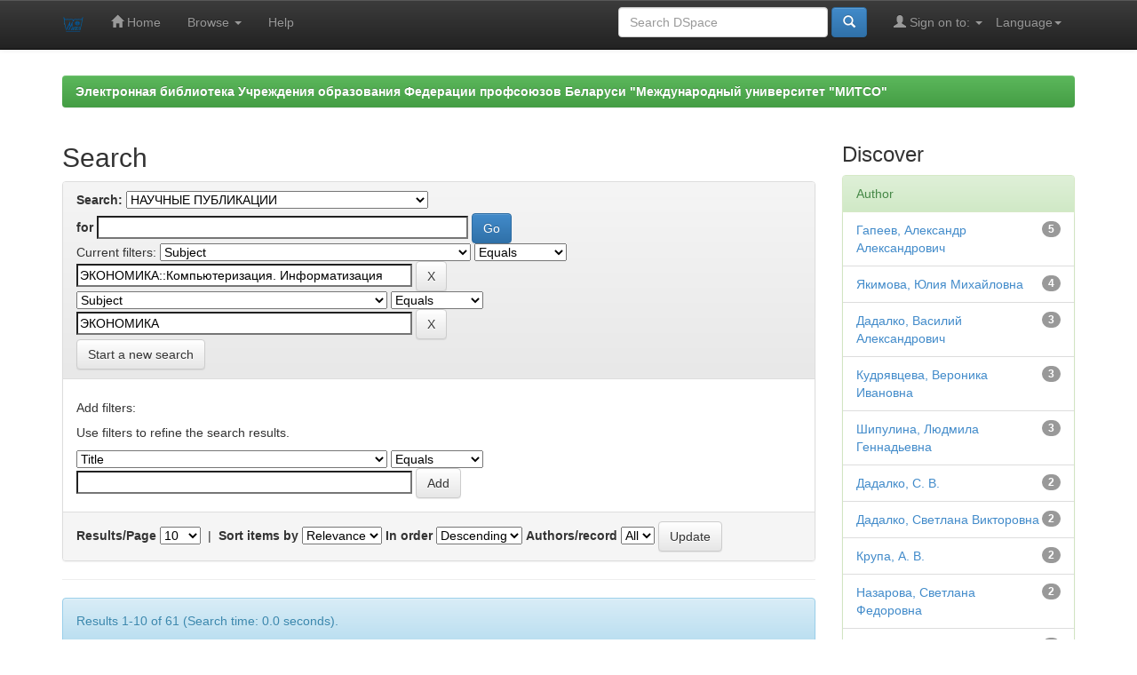

--- FILE ---
content_type: text/html;charset=UTF-8
request_url: http://elib.mitso.by/handle/123456789/11/simple-search?query=&sort_by=score&order=desc&rpp=10&filter_field_1=subject&filter_type_1=equals&filter_value_1=%D0%AD%D0%9A%D0%9E%D0%9D%D0%9E%D0%9C%D0%98%D0%9A%D0%90%3A%3A%D0%9A%D0%BE%D0%BC%D0%BF%D1%8C%D1%8E%D1%82%D0%B5%D1%80%D0%B8%D0%B7%D0%B0%D1%86%D0%B8%D1%8F.+%D0%98%D0%BD%D1%84%D0%BE%D1%80%D0%BC%D0%B0%D1%82%D0%B8%D0%B7%D0%B0%D1%86%D0%B8%D1%8F&etal=0&filtername=subject&filterquery=%D0%AD%D0%9A%D0%9E%D0%9D%D0%9E%D0%9C%D0%98%D0%9A%D0%90&filtertype=equals
body_size: 52761
content:


















<!DOCTYPE html>
<html>
    <head>
        <title>Электронная библиотека Учреждения образования Федерации профсоюзов Беларуси "Международный университет "МИТСО": Search</title>
        <meta http-equiv="Content-Type" content="text/html; charset=UTF-8" />
        <meta name="Generator" content="DSpace 6.3" />
        <meta name="viewport" content="width=device-width, initial-scale=1.0">
        <link rel="shortcut icon" href="/favicon.ico" type="image/x-icon"/>
        <link rel="stylesheet" href="/static/css/jquery-ui-1.10.3.custom/redmond/jquery-ui-1.10.3.custom.css" type="text/css" />
        <link rel="stylesheet" href="/static/css/bootstrap/bootstrap.min.css" type="text/css" />
        <link rel="stylesheet" href="/static/css/bootstrap/bootstrap-theme.min.css" type="text/css" />
        <link rel="stylesheet" href="/static/css/bootstrap/dspace-theme.css" type="text/css" />

        <link rel="search" type="application/opensearchdescription+xml" href="/open-search/description.xml" title="DSpace"/>

        
        <script type='text/javascript' src="/static/js/jquery/jquery-1.10.2.min.js"></script>
        <script type='text/javascript' src='/static/js/jquery/jquery-ui-1.10.3.custom.min.js'></script>
        <script type='text/javascript' src='/static/js/bootstrap/bootstrap.min.js'></script>
        <script type='text/javascript' src='/static/js/holder.js'></script>
        <script type="text/javascript" src="/utils.js"></script>
        <script type="text/javascript" src="/static/js/choice-support.js"> </script>
        


    
    


    
        <script type="text/javascript">
	var jQ = jQuery.noConflict();
	jQ(document).ready(function() {
		jQ( "#spellCheckQuery").click(function(){
			jQ("#query").val(jQ(this).attr('data-spell'));
			jQ("#main-query-submit").click();
		});
		jQ( "#filterquery" )
			.autocomplete({
				source: function( request, response ) {
					jQ.ajax({
						url: "/json/discovery/autocomplete?query=&filter_field_1=subject&filter_type_1=equals&filter_value_1=%D0%AD%D0%9A%D0%9E%D0%9D%D0%9E%D0%9C%D0%98%D0%9A%D0%90%3A%3A%D0%9A%D0%BE%D0%BC%D0%BF%D1%8C%D1%8E%D1%82%D0%B5%D1%80%D0%B8%D0%B7%D0%B0%D1%86%D0%B8%D1%8F.+%D0%98%D0%BD%D1%84%D0%BE%D1%80%D0%BC%D0%B0%D1%82%D0%B8%D0%B7%D0%B0%D1%86%D0%B8%D1%8F&filter_field_2=subject&filter_type_2=equals&filter_value_2=%D0%AD%D0%9A%D0%9E%D0%9D%D0%9E%D0%9C%D0%98%D0%9A%D0%90",
						dataType: "json",
						cache: false,
						data: {
							auto_idx: jQ("#filtername").val(),
							auto_query: request.term,
							auto_sort: 'count',
							auto_type: jQ("#filtertype").val(),
							location: '123456789/11'	
						},
						success: function( data ) {
							response( jQ.map( data.autocomplete, function( item ) {
								var tmp_val = item.authorityKey;
								if (tmp_val == null || tmp_val == '')
								{
									tmp_val = item.displayedValue;
								}
								return {
									label: item.displayedValue + " (" + item.count + ")",
									value: tmp_val
								};
							}))			
						}
					})
				}
			});
	});
	function validateFilters() {
		return document.getElementById("filterquery").value.length > 0;
	}
</script>
    
    

<!-- HTML5 shim and Respond.js IE8 support of HTML5 elements and media queries -->
<!--[if lt IE 9]>
  <script src="/static/js/html5shiv.js"></script>
  <script src="/static/js/respond.min.js"></script>
<![endif]-->
    </head>

    
    
    <body class="undernavigation">
<a class="sr-only" href="#content">Skip navigation</a>
<header class="navbar navbar-inverse navbar-fixed-top">    
    
            <div class="container">
                

























       <div class="navbar-header">
         <button type="button" class="navbar-toggle" data-toggle="collapse" data-target=".navbar-collapse">
           <span class="icon-bar"></span>
           <span class="icon-bar"></span>
           <span class="icon-bar"></span>
         </button>
         <a class="navbar-brand" href="/"><img height="25" src="/image/dspace-logo-only.png" alt="DSpace logo" /></a>
       </div>
       <nav class="collapse navbar-collapse bs-navbar-collapse" role="navigation">
         <ul class="nav navbar-nav">
           <li class=""><a href="/"><span class="glyphicon glyphicon-home"></span> Home</a></li>
                
           <li class="dropdown">
             <a href="#" class="dropdown-toggle" data-toggle="dropdown">Browse <b class="caret"></b></a>
             <ul class="dropdown-menu">
               <li><a href="/community-list">Communities<br/>&amp;&nbsp;Collections</a></li>
				<li class="divider"></li>
        <li class="dropdown-header">Browse Items by:</li>
				
				
				
				      			<li><a href="/browse?type=dateissued">Issue Date</a></li>
					
				      			<li><a href="/browse?type=author">Author</a></li>
					
				      			<li><a href="/browse?type=title">Title</a></li>
					
				      			<li><a href="/browse?type=subject">Subject</a></li>
					
				    
				

            </ul>
          </li>
          <li class=""><script type="text/javascript">
<!-- Javascript starts here
document.write('<a href="#" onClick="var popupwin = window.open(\'/help/index.html\',\'dspacepopup\',\'height=600,width=550,resizable,scrollbars\');popupwin.focus();return false;">Help<\/a>');
// -->
</script><noscript><a href="/help/index.html" target="dspacepopup">Help</a></noscript></li>
       </ul>

 
    <div class="nav navbar-nav navbar-right">
	 <ul class="nav navbar-nav navbar-right">
      <li class="dropdown">
       <a href="#" class="dropdown-toggle" data-toggle="dropdown">Language<b class="caret"></b></a>
        <ul class="dropdown-menu">
 
      <li>
        <a onclick="javascript:document.repost.locale.value='ru';
                  document.repost.submit();" href="http://elib.mitso.by/handle/123456789/11/simple-search?locale=ru">
         русский
       </a>
      </li>
 
      <li>
        <a onclick="javascript:document.repost.locale.value='en';
                  document.repost.submit();" href="http://elib.mitso.by/handle/123456789/11/simple-search?locale=en">
         English
       </a>
      </li>
 
     </ul>
    </li>
    </ul>
  </div>
 
 
       <div class="nav navbar-nav navbar-right">
		<ul class="nav navbar-nav navbar-right">
         <li class="dropdown">
         
             <a href="#" class="dropdown-toggle" data-toggle="dropdown"><span class="glyphicon glyphicon-user"></span> Sign on to: <b class="caret"></b></a>
	             
             <ul class="dropdown-menu">
               <li><a href="/mydspace">My DSpace</a></li>
               <li><a href="/subscribe">Receive email<br/>updates</a></li>
               <li><a href="/profile">Edit Profile</a></li>

		
             </ul>
           </li>
          </ul>
          
	
	<form method="get" action="/simple-search" class="navbar-form navbar-right">
	    <div class="form-group">
          <input type="text" class="form-control" placeholder="Search&nbsp;DSpace" name="query" id="tequery" size="25"/>
        </div>
        <button type="submit" class="btn btn-primary"><span class="glyphicon glyphicon-search"></span></button>

	</form></div>
    </nav>

            </div>

</header>

<main id="content" role="main">
<div class="container banner">
    <div class="row">
        <div class="col-md-9 brand">
            <h1>DSpace <small>JSPUI</small></h1>
            <h4>DSpace preserves and enables easy and open access to all types of digital content including text, images, moving images, mpegs and data sets</h4> <a href="http://www.dspace.org" class="btn btn-primary">Learn More</a> 
        </div>
        <div class="col-md-3"><img class="pull-right" src="/image/logo.gif" alt="DSpace logo" />
        </div>
    </div>
</div>
<br/>
                

<div class="container">
    



  

<ol class="breadcrumb btn-success">

  <li><a href="/">Электронная библиотека Учреждения образования Федерации профсоюзов Беларуси "Международный университет "МИТСО"</a></li>

</ol>

</div>                



        
<div class="container">

    <div class="row">
    <div class="col-md-9">
	







































    

<h2>Search</h2>

<div class="discovery-search-form panel panel-default">
    
	<div class="discovery-query panel-heading">
    <form action="simple-search" method="get">
        <label for="tlocation">
         	Search:
        </label>
        <select name="location" id="tlocation">

            <option value="/">All of DSpace</option>

            <option value="123456789/11" selected="selected">
                НАУЧНЫЕ ПУБЛИКАЦИИ
            </option>

            <option value="123456789/14" >
                Материалы конференций, семинаров, форумов
            </option>

            <option value="123456789/15" >
                Сборники научных трудов
            </option>

            <option value="123456789/16" >
                Статьи
            </option>

            <option value="123456789/17" >
                Монографии
            </option>

        </select><br/>
        <label for="query">for</label>
        <input type="text" size="50" id="query" name="query" value=""/>
        <input type="submit" id="main-query-submit" class="btn btn-primary" value="Go" />
                  
        <input type="hidden" value="10" name="rpp" />
        <input type="hidden" value="score" name="sort_by" />
        <input type="hidden" value="desc" name="order" />
                                
		<div class="discovery-search-appliedFilters">
		<span>Current filters:</span>
		
			    <select id="filter_field_1" name="filter_field_1">
				<option value="title">Title</option><option value="author">Author</option><option value="subject" selected="selected">Subject</option><option value="dateIssued">Date Issued</option><option value="has_content_in_original_bundle">Has File(s)</option><option value="original_bundle_filenames">???jsp.search.filter.original_bundle_filenames???</option><option value="original_bundle_descriptions">???jsp.search.filter.original_bundle_descriptions???</option>
				</select>
				<select id="filter_type_1" name="filter_type_1">
				<option value="equals" selected="selected">Equals</option><option value="contains">Contains</option><option value="authority">ID</option><option value="notequals">Not Equals</option><option value="notcontains">Not Contains</option><option value="notauthority">Not ID</option>
				</select>
				<input type="text" id="filter_value_1" name="filter_value_1" value="ЭКОНОМИКА::Компьютеризация.&#x20;Информатизация" size="45"/>
				<input class="btn btn-default" type="submit" id="submit_filter_remove_1" name="submit_filter_remove_1" value="X" />
				<br/>
				
			    <select id="filter_field_2" name="filter_field_2">
				<option value="title">Title</option><option value="author">Author</option><option value="subject" selected="selected">Subject</option><option value="dateIssued">Date Issued</option><option value="has_content_in_original_bundle">Has File(s)</option><option value="original_bundle_filenames">???jsp.search.filter.original_bundle_filenames???</option><option value="original_bundle_descriptions">???jsp.search.filter.original_bundle_descriptions???</option>
				</select>
				<select id="filter_type_2" name="filter_type_2">
				<option value="equals" selected="selected">Equals</option><option value="contains">Contains</option><option value="authority">ID</option><option value="notequals">Not Equals</option><option value="notcontains">Not Contains</option><option value="notauthority">Not ID</option>
				</select>
				<input type="text" id="filter_value_2" name="filter_value_2" value="ЭКОНОМИКА" size="45"/>
				<input class="btn btn-default" type="submit" id="submit_filter_remove_2" name="submit_filter_remove_2" value="X" />
				<br/>
				
		</div>

<a class="btn btn-default" href="/simple-search">Start a new search</a>	
		</form>
		</div>

		<div class="discovery-search-filters panel-body">
		<h5>Add filters:</h5>
		<p class="discovery-search-filters-hint">Use filters to refine the search results.</p>
		<form action="simple-search" method="get">
		<input type="hidden" value="123456789&#x2F;11" name="location" />
		<input type="hidden" value="" name="query" />
		
				    <input type="hidden" id="filter_field_1" name="filter_field_1" value="subject" />
					<input type="hidden" id="filter_type_1" name="filter_type_1" value="equals" />
					<input type="hidden" id="filter_value_1" name="filter_value_1" value="ЭКОНОМИКА::Компьютеризация.&#x20;Информатизация" />
					
				    <input type="hidden" id="filter_field_2" name="filter_field_2" value="subject" />
					<input type="hidden" id="filter_type_2" name="filter_type_2" value="equals" />
					<input type="hidden" id="filter_value_2" name="filter_value_2" value="ЭКОНОМИКА" />
					
		<select id="filtername" name="filtername">
		<option value="title">Title</option><option value="author">Author</option><option value="subject">Subject</option><option value="dateIssued">Date Issued</option><option value="has_content_in_original_bundle">Has File(s)</option><option value="original_bundle_filenames">???jsp.search.filter.original_bundle_filenames???</option><option value="original_bundle_descriptions">???jsp.search.filter.original_bundle_descriptions???</option>
		</select>
		<select id="filtertype" name="filtertype">
		<option value="equals">Equals</option><option value="contains">Contains</option><option value="authority">ID</option><option value="notequals">Not Equals</option><option value="notcontains">Not Contains</option><option value="notauthority">Not ID</option>
		</select>
		<input type="text" id="filterquery" name="filterquery" size="45" required="required" />
		<input type="hidden" value="10" name="rpp" />
		<input type="hidden" value="score" name="sort_by" />
		<input type="hidden" value="desc" name="order" />
		<input class="btn btn-default" type="submit" value="Add" onclick="return validateFilters()" />
		</form>
		</div>        

        
   <div class="discovery-pagination-controls panel-footer">
   <form action="simple-search" method="get">
   <input type="hidden" value="123456789&#x2F;11" name="location" />
   <input type="hidden" value="" name="query" />
	
				    <input type="hidden" id="filter_field_1" name="filter_field_1" value="subject" />
					<input type="hidden" id="filter_type_1" name="filter_type_1" value="equals" />
					<input type="hidden" id="filter_value_1" name="filter_value_1" value="ЭКОНОМИКА::Компьютеризация.&#x20;Информатизация" />
					
				    <input type="hidden" id="filter_field_2" name="filter_field_2" value="subject" />
					<input type="hidden" id="filter_type_2" name="filter_type_2" value="equals" />
					<input type="hidden" id="filter_value_2" name="filter_value_2" value="ЭКОНОМИКА" />
						
           <label for="rpp">Results/Page</label>
           <select name="rpp" id="rpp">

                   <option value="5" >5</option>

                   <option value="10" selected="selected">10</option>

                   <option value="15" >15</option>

                   <option value="20" >20</option>

                   <option value="25" >25</option>

                   <option value="30" >30</option>

                   <option value="35" >35</option>

                   <option value="40" >40</option>

                   <option value="45" >45</option>

                   <option value="50" >50</option>

                   <option value="55" >55</option>

                   <option value="60" >60</option>

                   <option value="65" >65</option>

                   <option value="70" >70</option>

                   <option value="75" >75</option>

                   <option value="80" >80</option>

                   <option value="85" >85</option>

                   <option value="90" >90</option>

                   <option value="95" >95</option>

                   <option value="100" >100</option>

           </select>
           &nbsp;|&nbsp;

               <label for="sort_by">Sort items by</label>
               <select name="sort_by" id="sort_by">
                   <option value="score">Relevance</option>
 <option value="dc.title_sort" >Title</option> <option value="dc.date.issued_dt" >Issue Date</option>
               </select>

           <label for="order">In order</label>
           <select name="order" id="order">
               <option value="ASC" >Ascending</option>
               <option value="DESC" selected="selected">Descending</option>
           </select>
           <label for="etal">Authors/record</label>
           <select name="etal" id="etal">

               <option value="0" selected="selected">All</option>
<option value="1" >1</option>
                       <option value="5" >5</option>

                       <option value="10" >10</option>

                       <option value="15" >15</option>

                       <option value="20" >20</option>

                       <option value="25" >25</option>

                       <option value="30" >30</option>

                       <option value="35" >35</option>

                       <option value="40" >40</option>

                       <option value="45" >45</option>

                       <option value="50" >50</option>

           </select>
           <input class="btn btn-default" type="submit" name="submit_search" value="Update" />


</form>
   </div>
</div>   

<hr/>
<div class="discovery-result-pagination row container">

    
	<div class="alert alert-info">Results 1-10 of 61 (Search time: 0.0 seconds).</div>
    <ul class="pagination pull-right">
	<li class="disabled"><span>previous</span></li>
	
	<li class="active"><span>1</span></li>

	
	
	<li><a href="/handle/123456789/11/simple-search?query=&amp;filter_field_1=subject&amp;filter_type_1=equals&amp;filter_value_1=%D0%AD%D0%9A%D0%9E%D0%9D%D0%9E%D0%9C%D0%98%D0%9A%D0%90%3A%3A%D0%9A%D0%BE%D0%BC%D0%BF%D1%8C%D1%8E%D1%82%D0%B5%D1%80%D0%B8%D0%B7%D0%B0%D1%86%D0%B8%D1%8F.+%D0%98%D0%BD%D1%84%D0%BE%D1%80%D0%BC%D0%B0%D1%82%D0%B8%D0%B7%D0%B0%D1%86%D0%B8%D1%8F&amp;filter_field_2=subject&amp;filter_type_2=equals&amp;filter_value_2=%D0%AD%D0%9A%D0%9E%D0%9D%D0%9E%D0%9C%D0%98%D0%9A%D0%90&amp;sort_by=score&amp;order=desc&amp;rpp=10&amp;etal=0&amp;start=10">2</a></li>

	
	
	<li><a href="/handle/123456789/11/simple-search?query=&amp;filter_field_1=subject&amp;filter_type_1=equals&amp;filter_value_1=%D0%AD%D0%9A%D0%9E%D0%9D%D0%9E%D0%9C%D0%98%D0%9A%D0%90%3A%3A%D0%9A%D0%BE%D0%BC%D0%BF%D1%8C%D1%8E%D1%82%D0%B5%D1%80%D0%B8%D0%B7%D0%B0%D1%86%D0%B8%D1%8F.+%D0%98%D0%BD%D1%84%D0%BE%D1%80%D0%BC%D0%B0%D1%82%D0%B8%D0%B7%D0%B0%D1%86%D0%B8%D1%8F&amp;filter_field_2=subject&amp;filter_type_2=equals&amp;filter_value_2=%D0%AD%D0%9A%D0%9E%D0%9D%D0%9E%D0%9C%D0%98%D0%9A%D0%90&amp;sort_by=score&amp;order=desc&amp;rpp=10&amp;etal=0&amp;start=20">3</a></li>

	
	
	<li><a href="/handle/123456789/11/simple-search?query=&amp;filter_field_1=subject&amp;filter_type_1=equals&amp;filter_value_1=%D0%AD%D0%9A%D0%9E%D0%9D%D0%9E%D0%9C%D0%98%D0%9A%D0%90%3A%3A%D0%9A%D0%BE%D0%BC%D0%BF%D1%8C%D1%8E%D1%82%D0%B5%D1%80%D0%B8%D0%B7%D0%B0%D1%86%D0%B8%D1%8F.+%D0%98%D0%BD%D1%84%D0%BE%D1%80%D0%BC%D0%B0%D1%82%D0%B8%D0%B7%D0%B0%D1%86%D0%B8%D1%8F&amp;filter_field_2=subject&amp;filter_type_2=equals&amp;filter_value_2=%D0%AD%D0%9A%D0%9E%D0%9D%D0%9E%D0%9C%D0%98%D0%9A%D0%90&amp;sort_by=score&amp;order=desc&amp;rpp=10&amp;etal=0&amp;start=30">4</a></li>

	<li class="disabled"><span>...</span></li><li><a href="/handle/123456789/11/simple-search?query=&amp;filter_field_1=subject&amp;filter_type_1=equals&amp;filter_value_1=%D0%AD%D0%9A%D0%9E%D0%9D%D0%9E%D0%9C%D0%98%D0%9A%D0%90%3A%3A%D0%9A%D0%BE%D0%BC%D0%BF%D1%8C%D1%8E%D1%82%D0%B5%D1%80%D0%B8%D0%B7%D0%B0%D1%86%D0%B8%D1%8F.+%D0%98%D0%BD%D1%84%D0%BE%D1%80%D0%BC%D0%B0%D1%82%D0%B8%D0%B7%D0%B0%D1%86%D0%B8%D1%8F&amp;filter_field_2=subject&amp;filter_type_2=equals&amp;filter_value_2=%D0%AD%D0%9A%D0%9E%D0%9D%D0%9E%D0%9C%D0%98%D0%9A%D0%90&amp;sort_by=score&amp;order=desc&amp;rpp=10&amp;etal=0&amp;start=60">7</a></li><li><a href="/handle/123456789/11/simple-search?query=&amp;filter_field_1=subject&amp;filter_type_1=equals&amp;filter_value_1=%D0%AD%D0%9A%D0%9E%D0%9D%D0%9E%D0%9C%D0%98%D0%9A%D0%90%3A%3A%D0%9A%D0%BE%D0%BC%D0%BF%D1%8C%D1%8E%D1%82%D0%B5%D1%80%D0%B8%D0%B7%D0%B0%D1%86%D0%B8%D1%8F.+%D0%98%D0%BD%D1%84%D0%BE%D1%80%D0%BC%D0%B0%D1%82%D0%B8%D0%B7%D0%B0%D1%86%D0%B8%D1%8F&amp;filter_field_2=subject&amp;filter_type_2=equals&amp;filter_value_2=%D0%AD%D0%9A%D0%9E%D0%9D%D0%9E%D0%9C%D0%98%D0%9A%D0%90&amp;sort_by=score&amp;order=desc&amp;rpp=10&amp;etal=0&amp;start=10">next</a></li>
	</ul>
<!-- give a content to the div -->
</div>
<div class="discovery-result-results">





    <div class="panel panel-info">
    <div class="panel-heading">Item hits:</div>
    <table align="center" class="table" summary="This table browses all dspace content">
<colgroup><col width="130" /><col width="60%" /><col width="40%" /></colgroup>
<tr>
<th id="t1" class="oddRowEvenCol">Issue Date</th><th id="t2" class="oddRowOddCol">Title</th><th id="t3" class="oddRowEvenCol">Author(s)</th></tr><tr><td headers="t1" ><em>2019</em></td><td headers="t2" ><a href="/handle/edoc/650">Правовая&#x20;культура&#x20;и&#x20;компьютерная&#x20;грамотность&#x20;как&#x20;условие&#x20;внедрения&#x20;цифровой&#x20;экономики</a></td><td headers="t3" ><em><a href="/browse?type=author&amp;value=%D0%9E%D0%B1%D0%B5%D1%80%D0%B3%D0%B0%D0%BD%2C+%D0%9C%D0%B0%D1%80%D0%B3%D0%B0%D1%80%D0%B8%D1%82%D0%B0+%D0%A1%D0%B5%D1%80%D0%B3%D0%B5%D0%B5%D0%B2%D0%BD%D0%B0">Оберган,&#x20;Маргарита&#x20;Сергеевна</a>; <a href="/browse?type=author&amp;value=%D0%9C%D0%B0%D1%80%D1%82%D1%8B%D0%BD%D1%8E%D0%BA%2C+%D0%90%D0%BB%D0%B5%D0%BA%D1%81%D0%B0%D0%BD%D0%B4%D1%80+%D0%98%D0%B2%D0%B0%D0%BD%D0%BE%D0%B2%D0%B8%D1%87">Мартынюк,&#x20;Александр&#x20;Иванович</a></em></td></tr>
<tr><td headers="t1" ><em>2019</em></td><td headers="t2" ><a href="/handle/edoc/706">Использование&#x20;компьютерной&#x20;графики&#x20;в&#x20;различных&#x20;областях&#x20;экономики</a></td><td headers="t3" ><em><a href="/browse?type=author&amp;value=%D0%9D%D0%BE%D0%B2%D0%B8%D0%BA%2C+%D0%90.+%D0%9E.">Новик,&#x20;А.&#x20;О.</a>; <a href="/browse?type=author&amp;value=%D0%97%D0%B5%D0%BD%D1%8E%D0%BA%2C+%D0%9B%D1%8E%D0%B4%D0%BC%D0%B8%D0%BB%D0%B0+%D0%90%D0%BB%D0%B5%D0%BA%D1%81%D0%B0%D0%BD%D0%B4%D1%80%D0%BE%D0%B2%D0%BD%D0%B0">Зенюк,&#x20;Людмила&#x20;Александровна</a></em></td></tr>
<tr><td headers="t1" ><em>2019</em></td><td headers="t2" ><a href="/handle/edoc/713">Цифровая&#x20;экономика</a></td><td headers="t3" ><em><a href="/browse?type=author&amp;value=%D0%AF%D0%BA%D1%83%D1%88%D0%B5%D0%B2%D0%B0%2C+%D0%AE.+%D0%A0.">Якушева,&#x20;Ю.&#x20;Р.</a>; <a href="/browse?type=author&amp;value=%D0%9D%D0%B0%D0%B7%D0%B0%D1%80%D0%BE%D0%B2%D0%B0%2C+%D0%A1%D0%B2%D0%B5%D1%82%D0%BB%D0%B0%D0%BD%D0%B0+%D0%A4%D0%B5%D0%B4%D0%BE%D1%80%D0%BE%D0%B2%D0%BD%D0%B0">Назарова,&#x20;Светлана&#x20;Федоровна</a></em></td></tr>
<tr><td headers="t1" ><em>2019</em></td><td headers="t2" ><a href="/handle/edoc/711">Инновации&#x20;в&#x20;IТ-сфере</a></td><td headers="t3" ><em><a href="/browse?type=author&amp;value=%D0%A2%D0%B0%D1%80%D0%B0%D1%81%D0%B5%D0%B2%D0%B8%D1%87%2C+%D0%94.+%D0%98.">Тарасевич,&#x20;Д.&#x20;И.</a>; <a href="/browse?type=author&amp;value=%D0%9D%D0%B0%D0%B7%D0%B0%D1%80%D0%BE%D0%B2%D0%B0%2C+%D0%A1%D0%B2%D0%B5%D1%82%D0%BB%D0%B0%D0%BD%D0%B0+%D0%A4%D0%B5%D0%B4%D0%BE%D1%80%D0%BE%D0%B2%D0%BD%D0%B0">Назарова,&#x20;Светлана&#x20;Федоровна</a></em></td></tr>
<tr><td headers="t1" ><em>2019</em></td><td headers="t2" ><a href="/handle/edoc/705">Новые&#x20;этапы&#x20;в&#x20;цифровой&#x20;трансформации&#x20;белорусской&#x20;экономики</a></td><td headers="t3" ><em><a href="/browse?type=author&amp;value=%D0%9A%D1%80%D1%83%D0%BF%D0%B0%2C+%D0%90.+%D0%90.">Крупа,&#x20;А.&#x20;А.</a>; <a href="/browse?type=author&amp;value=%D0%AF%D0%BA%D0%B8%D0%BC%D0%BE%D0%B2%D0%B0%2C+%D0%AE%D0%BB%D0%B8%D1%8F+%D0%9C%D0%B8%D1%85%D0%B0%D0%B9%D0%BB%D0%BE%D0%B2%D0%BD%D0%B0">Якимова,&#x20;Юлия&#x20;Михайловна</a></em></td></tr>
<tr><td headers="t1" ><em>2019</em></td><td headers="t2" ><a href="/handle/edoc/722">Условия&#x20;для&#x20;развития&#x20;в&#x20;Республике&#x20;Беларусь&#x20;цифровой&#x20;экономики</a></td><td headers="t3" ><em><a href="/browse?type=author&amp;value=%D0%A8%D0%B0%D0%BC%D1%88%D1%83%D1%80%D0%B0%2C+%D0%9C.+%D0%9A.">Шамшура,&#x20;М.&#x20;К.</a>; <a href="/browse?type=author&amp;value=%D0%9F%D0%BE%D0%B1%D1%8F%D1%80%D0%B6%D0%B8%D0%BD%D0%B0%2C+%D0%A2%D0%B0%D1%82%D1%8C%D1%8F%D0%BD%D0%B0+%D0%9F%D0%B0%D0%B2%D0%BB%D0%BE%D0%B2%D0%BD%D0%B0">Побяржина,&#x20;Татьяна&#x20;Павловна</a></em></td></tr>
<tr><td headers="t1" ><em>2019</em></td><td headers="t2" ><a href="/handle/edoc/764">Развитие&#x20;электронной&#x20;торговли&#x20;в&#x20;Республике&#x20;Беларусь</a></td><td headers="t3" ><em><a href="/browse?type=author&amp;value=%D0%9C%D1%8B%D1%88%D0%BB%D0%B5%D0%BD%D0%B8%D0%BA%2C+%D0%90.+%D0%94.">Мышленик,&#x20;А.&#x20;Д.</a>; <a href="/browse?type=author&amp;value=%D0%A8%D0%B8%D0%BF%D1%83%D0%BB%D0%B8%D0%BD%D0%B0%2C+%D0%9B%D1%8E%D0%B4%D0%BC%D0%B8%D0%BB%D0%B0+%D0%93%D0%B5%D0%BD%D0%BD%D0%B0%D0%B4%D1%8C%D0%B5%D0%B2%D0%BD%D0%B0">Шипулина,&#x20;Людмила&#x20;Геннадьевна</a></em></td></tr>
<tr><td headers="t1" ><em>2019</em></td><td headers="t2" ><a href="/handle/edoc/765">Преимущества&#x20;и&#x20;недостатки&#x20;блокчейна</a></td><td headers="t3" ><em><a href="/browse?type=author&amp;value=%D0%9F%D0%BB%D0%B5%D1%88%D0%B0%D0%BD%D1%8C%2C+%D0%92.+%D0%90.">Плешань,&#x20;В.&#x20;А.</a>; <a href="/browse?type=author&amp;value=%D0%A1%D1%83%D0%BA%D0%B0%D1%87%2C+%D0%A0.+%D0%92.">Сукач,&#x20;Р.&#x20;В.</a>; <a href="/browse?type=author&amp;value=%D0%A8%D0%B8%D0%BF%D1%83%D0%BB%D0%B8%D0%BD%D0%B0%2C+%D0%9B%D1%8E%D0%B4%D0%BC%D0%B8%D0%BB%D0%B0+%D0%93%D0%B5%D0%BD%D0%BD%D0%B0%D0%B4%D1%8C%D0%B5%D0%B2%D0%BD%D0%B0">Шипулина,&#x20;Людмила&#x20;Геннадьевна</a></em></td></tr>
<tr><td headers="t1" ><em>2019</em></td><td headers="t2" ><a href="/handle/edoc/759">Основные&#x20;направления&#x20;развития&#x20;логистики&#x20;электронной&#x20;торговли&#x20;в&#x20;Республике&#x20;Беларусь</a></td><td headers="t3" ><em><a href="/browse?type=author&amp;value=%D0%9C%D0%B0%D0%B7%D1%83%D1%80%D0%B5%D0%B2%D0%B8%D1%87%2C+%D0%92.+%D0%92.">Мазуревич,&#x20;В.&#x20;В.</a>; <a href="/browse?type=author&amp;value=%D0%97%D0%B0%D0%BC%D0%BE%D1%81%D1%82%D0%BE%D1%86%D0%BA%D0%B8%D0%B9%2C+%D0%95.+%D0%93.">Замостоцкий,&#x20;Е.&#x20;Г.</a></em></td></tr>
<tr><td headers="t1" ><em>2018</em></td><td headers="t2" ><a href="/handle/edoc/840">Информационно-коммуникационные&#x20;технологии&#x20;в&#x20;управлении&#x20;предприятием</a></td><td headers="t3" ><em><a href="/browse?type=author&amp;value=%D0%92%D0%BE%D0%B9%D1%82%D0%B8%D0%BA%2C+%D0%95.+%D0%92.">Войтик,&#x20;Е.&#x20;В.</a>; <a href="/browse?type=author&amp;value=%D0%91%D0%B5%D0%B7%D0%B1%D0%BE%D1%80%D0%BE%D0%B4%D0%BE%D0%B2%2C+%D0%9D.+%D0%A1.">Безбородов,&#x20;Н.&#x20;С.</a></em></td></tr>
</table>

    </div>

</div>
















            

	</div>
	<div class="col-md-3">
                    


<h3 class="facets">Discover</h3>
<div id="facets" class="facetsBox">

<div id="facet_author" class="panel panel-success">
	    <div class="panel-heading">Author</div>
	    <ul class="list-group"><li class="list-group-item"><span class="badge">5</span> <a href="/handle/123456789/11/simple-search?query=&amp;sort_by=score&amp;order=desc&amp;rpp=10&amp;filter_field_1=subject&amp;filter_type_1=equals&amp;filter_value_1=%D0%AD%D0%9A%D0%9E%D0%9D%D0%9E%D0%9C%D0%98%D0%9A%D0%90%3A%3A%D0%9A%D0%BE%D0%BC%D0%BF%D1%8C%D1%8E%D1%82%D0%B5%D1%80%D0%B8%D0%B7%D0%B0%D1%86%D0%B8%D1%8F.+%D0%98%D0%BD%D1%84%D0%BE%D1%80%D0%BC%D0%B0%D1%82%D0%B8%D0%B7%D0%B0%D1%86%D0%B8%D1%8F&amp;filter_field_2=subject&amp;filter_type_2=equals&amp;filter_value_2=%D0%AD%D0%9A%D0%9E%D0%9D%D0%9E%D0%9C%D0%98%D0%9A%D0%90&amp;etal=0&amp;filtername=author&amp;filterquery=%D0%93%D0%B0%D0%BF%D0%B5%D0%B5%D0%B2%2C+%D0%90%D0%BB%D0%B5%D0%BA%D1%81%D0%B0%D0%BD%D0%B4%D1%80+%D0%90%D0%BB%D0%B5%D0%BA%D1%81%D0%B0%D0%BD%D0%B4%D1%80%D0%BE%D0%B2%D0%B8%D1%87&amp;filtertype=equals"
                title="Filter by Гапеев, Александр Александрович">
                Гапеев, Александр Александрович</a></li><li class="list-group-item"><span class="badge">4</span> <a href="/handle/123456789/11/simple-search?query=&amp;sort_by=score&amp;order=desc&amp;rpp=10&amp;filter_field_1=subject&amp;filter_type_1=equals&amp;filter_value_1=%D0%AD%D0%9A%D0%9E%D0%9D%D0%9E%D0%9C%D0%98%D0%9A%D0%90%3A%3A%D0%9A%D0%BE%D0%BC%D0%BF%D1%8C%D1%8E%D1%82%D0%B5%D1%80%D0%B8%D0%B7%D0%B0%D1%86%D0%B8%D1%8F.+%D0%98%D0%BD%D1%84%D0%BE%D1%80%D0%BC%D0%B0%D1%82%D0%B8%D0%B7%D0%B0%D1%86%D0%B8%D1%8F&amp;filter_field_2=subject&amp;filter_type_2=equals&amp;filter_value_2=%D0%AD%D0%9A%D0%9E%D0%9D%D0%9E%D0%9C%D0%98%D0%9A%D0%90&amp;etal=0&amp;filtername=author&amp;filterquery=%D0%AF%D0%BA%D0%B8%D0%BC%D0%BE%D0%B2%D0%B0%2C+%D0%AE%D0%BB%D0%B8%D1%8F+%D0%9C%D0%B8%D1%85%D0%B0%D0%B9%D0%BB%D0%BE%D0%B2%D0%BD%D0%B0&amp;filtertype=equals"
                title="Filter by Якимова, Юлия Михайловна">
                Якимова, Юлия Михайловна</a></li><li class="list-group-item"><span class="badge">3</span> <a href="/handle/123456789/11/simple-search?query=&amp;sort_by=score&amp;order=desc&amp;rpp=10&amp;filter_field_1=subject&amp;filter_type_1=equals&amp;filter_value_1=%D0%AD%D0%9A%D0%9E%D0%9D%D0%9E%D0%9C%D0%98%D0%9A%D0%90%3A%3A%D0%9A%D0%BE%D0%BC%D0%BF%D1%8C%D1%8E%D1%82%D0%B5%D1%80%D0%B8%D0%B7%D0%B0%D1%86%D0%B8%D1%8F.+%D0%98%D0%BD%D1%84%D0%BE%D1%80%D0%BC%D0%B0%D1%82%D0%B8%D0%B7%D0%B0%D1%86%D0%B8%D1%8F&amp;filter_field_2=subject&amp;filter_type_2=equals&amp;filter_value_2=%D0%AD%D0%9A%D0%9E%D0%9D%D0%9E%D0%9C%D0%98%D0%9A%D0%90&amp;etal=0&amp;filtername=author&amp;filterquery=%D0%94%D0%B0%D0%B4%D0%B0%D0%BB%D0%BA%D0%BE%2C+%D0%92%D0%B0%D1%81%D0%B8%D0%BB%D0%B8%D0%B9+%D0%90%D0%BB%D0%B5%D0%BA%D1%81%D0%B0%D0%BD%D0%B4%D1%80%D0%BE%D0%B2%D0%B8%D1%87&amp;filtertype=equals"
                title="Filter by Дадалко, Василий Александрович">
                Дадалко, Василий Александрович</a></li><li class="list-group-item"><span class="badge">3</span> <a href="/handle/123456789/11/simple-search?query=&amp;sort_by=score&amp;order=desc&amp;rpp=10&amp;filter_field_1=subject&amp;filter_type_1=equals&amp;filter_value_1=%D0%AD%D0%9A%D0%9E%D0%9D%D0%9E%D0%9C%D0%98%D0%9A%D0%90%3A%3A%D0%9A%D0%BE%D0%BC%D0%BF%D1%8C%D1%8E%D1%82%D0%B5%D1%80%D0%B8%D0%B7%D0%B0%D1%86%D0%B8%D1%8F.+%D0%98%D0%BD%D1%84%D0%BE%D1%80%D0%BC%D0%B0%D1%82%D0%B8%D0%B7%D0%B0%D1%86%D0%B8%D1%8F&amp;filter_field_2=subject&amp;filter_type_2=equals&amp;filter_value_2=%D0%AD%D0%9A%D0%9E%D0%9D%D0%9E%D0%9C%D0%98%D0%9A%D0%90&amp;etal=0&amp;filtername=author&amp;filterquery=%D0%9A%D1%83%D0%B4%D1%80%D1%8F%D0%B2%D1%86%D0%B5%D0%B2%D0%B0%2C+%D0%92%D0%B5%D1%80%D0%BE%D0%BD%D0%B8%D0%BA%D0%B0+%D0%98%D0%B2%D0%B0%D0%BD%D0%BE%D0%B2%D0%BD%D0%B0&amp;filtertype=equals"
                title="Filter by Кудрявцева, Вероника Ивановна">
                Кудрявцева, Вероника Ивановна</a></li><li class="list-group-item"><span class="badge">3</span> <a href="/handle/123456789/11/simple-search?query=&amp;sort_by=score&amp;order=desc&amp;rpp=10&amp;filter_field_1=subject&amp;filter_type_1=equals&amp;filter_value_1=%D0%AD%D0%9A%D0%9E%D0%9D%D0%9E%D0%9C%D0%98%D0%9A%D0%90%3A%3A%D0%9A%D0%BE%D0%BC%D0%BF%D1%8C%D1%8E%D1%82%D0%B5%D1%80%D0%B8%D0%B7%D0%B0%D1%86%D0%B8%D1%8F.+%D0%98%D0%BD%D1%84%D0%BE%D1%80%D0%BC%D0%B0%D1%82%D0%B8%D0%B7%D0%B0%D1%86%D0%B8%D1%8F&amp;filter_field_2=subject&amp;filter_type_2=equals&amp;filter_value_2=%D0%AD%D0%9A%D0%9E%D0%9D%D0%9E%D0%9C%D0%98%D0%9A%D0%90&amp;etal=0&amp;filtername=author&amp;filterquery=%D0%A8%D0%B8%D0%BF%D1%83%D0%BB%D0%B8%D0%BD%D0%B0%2C+%D0%9B%D1%8E%D0%B4%D0%BC%D0%B8%D0%BB%D0%B0+%D0%93%D0%B5%D0%BD%D0%BD%D0%B0%D0%B4%D1%8C%D0%B5%D0%B2%D0%BD%D0%B0&amp;filtertype=equals"
                title="Filter by Шипулина, Людмила Геннадьевна">
                Шипулина, Людмила Геннадьевна</a></li><li class="list-group-item"><span class="badge">2</span> <a href="/handle/123456789/11/simple-search?query=&amp;sort_by=score&amp;order=desc&amp;rpp=10&amp;filter_field_1=subject&amp;filter_type_1=equals&amp;filter_value_1=%D0%AD%D0%9A%D0%9E%D0%9D%D0%9E%D0%9C%D0%98%D0%9A%D0%90%3A%3A%D0%9A%D0%BE%D0%BC%D0%BF%D1%8C%D1%8E%D1%82%D0%B5%D1%80%D0%B8%D0%B7%D0%B0%D1%86%D0%B8%D1%8F.+%D0%98%D0%BD%D1%84%D0%BE%D1%80%D0%BC%D0%B0%D1%82%D0%B8%D0%B7%D0%B0%D1%86%D0%B8%D1%8F&amp;filter_field_2=subject&amp;filter_type_2=equals&amp;filter_value_2=%D0%AD%D0%9A%D0%9E%D0%9D%D0%9E%D0%9C%D0%98%D0%9A%D0%90&amp;etal=0&amp;filtername=author&amp;filterquery=%D0%94%D0%B0%D0%B4%D0%B0%D0%BB%D0%BA%D0%BE%2C+%D0%A1.+%D0%92.&amp;filtertype=equals"
                title="Filter by Дадалко, С. В.">
                Дадалко, С. В.</a></li><li class="list-group-item"><span class="badge">2</span> <a href="/handle/123456789/11/simple-search?query=&amp;sort_by=score&amp;order=desc&amp;rpp=10&amp;filter_field_1=subject&amp;filter_type_1=equals&amp;filter_value_1=%D0%AD%D0%9A%D0%9E%D0%9D%D0%9E%D0%9C%D0%98%D0%9A%D0%90%3A%3A%D0%9A%D0%BE%D0%BC%D0%BF%D1%8C%D1%8E%D1%82%D0%B5%D1%80%D0%B8%D0%B7%D0%B0%D1%86%D0%B8%D1%8F.+%D0%98%D0%BD%D1%84%D0%BE%D1%80%D0%BC%D0%B0%D1%82%D0%B8%D0%B7%D0%B0%D1%86%D0%B8%D1%8F&amp;filter_field_2=subject&amp;filter_type_2=equals&amp;filter_value_2=%D0%AD%D0%9A%D0%9E%D0%9D%D0%9E%D0%9C%D0%98%D0%9A%D0%90&amp;etal=0&amp;filtername=author&amp;filterquery=%D0%94%D0%B0%D0%B4%D0%B0%D0%BB%D0%BA%D0%BE%2C+%D0%A1%D0%B2%D0%B5%D1%82%D0%BB%D0%B0%D0%BD%D0%B0+%D0%92%D0%B8%D0%BA%D1%82%D0%BE%D1%80%D0%BE%D0%B2%D0%BD%D0%B0&amp;filtertype=equals"
                title="Filter by Дадалко, Светлана Викторовна">
                Дадалко, Светлана Викторовна</a></li><li class="list-group-item"><span class="badge">2</span> <a href="/handle/123456789/11/simple-search?query=&amp;sort_by=score&amp;order=desc&amp;rpp=10&amp;filter_field_1=subject&amp;filter_type_1=equals&amp;filter_value_1=%D0%AD%D0%9A%D0%9E%D0%9D%D0%9E%D0%9C%D0%98%D0%9A%D0%90%3A%3A%D0%9A%D0%BE%D0%BC%D0%BF%D1%8C%D1%8E%D1%82%D0%B5%D1%80%D0%B8%D0%B7%D0%B0%D1%86%D0%B8%D1%8F.+%D0%98%D0%BD%D1%84%D0%BE%D1%80%D0%BC%D0%B0%D1%82%D0%B8%D0%B7%D0%B0%D1%86%D0%B8%D1%8F&amp;filter_field_2=subject&amp;filter_type_2=equals&amp;filter_value_2=%D0%AD%D0%9A%D0%9E%D0%9D%D0%9E%D0%9C%D0%98%D0%9A%D0%90&amp;etal=0&amp;filtername=author&amp;filterquery=%D0%9A%D1%80%D1%83%D0%BF%D0%B0%2C+%D0%90.+%D0%92.&amp;filtertype=equals"
                title="Filter by Крупа, А. В.">
                Крупа, А. В.</a></li><li class="list-group-item"><span class="badge">2</span> <a href="/handle/123456789/11/simple-search?query=&amp;sort_by=score&amp;order=desc&amp;rpp=10&amp;filter_field_1=subject&amp;filter_type_1=equals&amp;filter_value_1=%D0%AD%D0%9A%D0%9E%D0%9D%D0%9E%D0%9C%D0%98%D0%9A%D0%90%3A%3A%D0%9A%D0%BE%D0%BC%D0%BF%D1%8C%D1%8E%D1%82%D0%B5%D1%80%D0%B8%D0%B7%D0%B0%D1%86%D0%B8%D1%8F.+%D0%98%D0%BD%D1%84%D0%BE%D1%80%D0%BC%D0%B0%D1%82%D0%B8%D0%B7%D0%B0%D1%86%D0%B8%D1%8F&amp;filter_field_2=subject&amp;filter_type_2=equals&amp;filter_value_2=%D0%AD%D0%9A%D0%9E%D0%9D%D0%9E%D0%9C%D0%98%D0%9A%D0%90&amp;etal=0&amp;filtername=author&amp;filterquery=%D0%9D%D0%B0%D0%B7%D0%B0%D1%80%D0%BE%D0%B2%D0%B0%2C+%D0%A1%D0%B2%D0%B5%D1%82%D0%BB%D0%B0%D0%BD%D0%B0+%D0%A4%D0%B5%D0%B4%D0%BE%D1%80%D0%BE%D0%B2%D0%BD%D0%B0&amp;filtertype=equals"
                title="Filter by Назарова, Светлана Федоровна">
                Назарова, Светлана Федоровна</a></li><li class="list-group-item"><span class="badge">2</span> <a href="/handle/123456789/11/simple-search?query=&amp;sort_by=score&amp;order=desc&amp;rpp=10&amp;filter_field_1=subject&amp;filter_type_1=equals&amp;filter_value_1=%D0%AD%D0%9A%D0%9E%D0%9D%D0%9E%D0%9C%D0%98%D0%9A%D0%90%3A%3A%D0%9A%D0%BE%D0%BC%D0%BF%D1%8C%D1%8E%D1%82%D0%B5%D1%80%D0%B8%D0%B7%D0%B0%D1%86%D0%B8%D1%8F.+%D0%98%D0%BD%D1%84%D0%BE%D1%80%D0%BC%D0%B0%D1%82%D0%B8%D0%B7%D0%B0%D1%86%D0%B8%D1%8F&amp;filter_field_2=subject&amp;filter_type_2=equals&amp;filter_value_2=%D0%AD%D0%9A%D0%9E%D0%9D%D0%9E%D0%9C%D0%98%D0%9A%D0%90&amp;etal=0&amp;filtername=author&amp;filterquery=%D0%A1%D1%82%D1%80%D0%B8%D0%BA%2C+%D0%AE.+%D0%A1.&amp;filtertype=equals"
                title="Filter by Стрик, Ю. С.">
                Стрик, Ю. С.</a></li><li class="list-group-item"><span style="visibility: hidden;">.</span>
	        
            
            <a href="/handle/123456789/11/simple-search?query=&amp;sort_by=score&amp;order=desc&amp;rpp=10&amp;filter_field_1=subject&amp;filter_type_1=equals&amp;filter_value_1=%D0%AD%D0%9A%D0%9E%D0%9D%D0%9E%D0%9C%D0%98%D0%9A%D0%90%3A%3A%D0%9A%D0%BE%D0%BC%D0%BF%D1%8C%D1%8E%D1%82%D0%B5%D1%80%D0%B8%D0%B7%D0%B0%D1%86%D0%B8%D1%8F.+%D0%98%D0%BD%D1%84%D0%BE%D1%80%D0%BC%D0%B0%D1%82%D0%B8%D0%B7%D0%B0%D1%86%D0%B8%D1%8F&amp;filter_field_2=subject&amp;filter_type_2=equals&amp;filter_value_2=%D0%AD%D0%9A%D0%9E%D0%9D%D0%9E%D0%9C%D0%98%D0%9A%D0%90&amp;etal=0&amp;author_page=1"><span class="pull-right">next ></span></a>
            </li></ul></div><div id="facet_subject" class="panel panel-success">
	    <div class="panel-heading">Subject</div>
	    <ul class="list-group"><li class="list-group-item"><span class="badge">4</span> <a href="/handle/123456789/11/simple-search?query=&amp;sort_by=score&amp;order=desc&amp;rpp=10&amp;filter_field_1=subject&amp;filter_type_1=equals&amp;filter_value_1=%D0%AD%D0%9A%D0%9E%D0%9D%D0%9E%D0%9C%D0%98%D0%9A%D0%90%3A%3A%D0%9A%D0%BE%D0%BC%D0%BF%D1%8C%D1%8E%D1%82%D0%B5%D1%80%D0%B8%D0%B7%D0%B0%D1%86%D0%B8%D1%8F.+%D0%98%D0%BD%D1%84%D0%BE%D1%80%D0%BC%D0%B0%D1%82%D0%B8%D0%B7%D0%B0%D1%86%D0%B8%D1%8F&amp;filter_field_2=subject&amp;filter_type_2=equals&amp;filter_value_2=%D0%AD%D0%9A%D0%9E%D0%9D%D0%9E%D0%9C%D0%98%D0%9A%D0%90&amp;etal=0&amp;filtername=subject&amp;filterquery=%D0%9E%D0%A0%D0%93%D0%90%D0%9D%D0%98%D0%97%D0%90%D0%A6%D0%98%D0%AF+%D0%98+%D0%A3%D0%9F%D0%A0%D0%90%D0%92%D0%9B%D0%95%D0%9D%D0%98%D0%95&amp;filtertype=equals"
                title="Filter by ОРГАНИЗАЦИЯ И УПРАВЛЕНИЕ">
                ОРГАНИЗАЦИЯ И УПРАВЛЕНИЕ</a></li><li class="list-group-item"><span class="badge">4</span> <a href="/handle/123456789/11/simple-search?query=&amp;sort_by=score&amp;order=desc&amp;rpp=10&amp;filter_field_1=subject&amp;filter_type_1=equals&amp;filter_value_1=%D0%AD%D0%9A%D0%9E%D0%9D%D0%9E%D0%9C%D0%98%D0%9A%D0%90%3A%3A%D0%9A%D0%BE%D0%BC%D0%BF%D1%8C%D1%8E%D1%82%D0%B5%D1%80%D0%B8%D0%B7%D0%B0%D1%86%D0%B8%D1%8F.+%D0%98%D0%BD%D1%84%D0%BE%D1%80%D0%BC%D0%B0%D1%82%D0%B8%D0%B7%D0%B0%D1%86%D0%B8%D1%8F&amp;filter_field_2=subject&amp;filter_type_2=equals&amp;filter_value_2=%D0%AD%D0%9A%D0%9E%D0%9D%D0%9E%D0%9C%D0%98%D0%9A%D0%90&amp;etal=0&amp;filtername=subject&amp;filterquery=%D0%9E%D0%A0%D0%93%D0%90%D0%9D%D0%98%D0%97%D0%90%D0%A6%D0%98%D0%AF+%D0%98+%D0%A3%D0%9F%D0%A0%D0%90%D0%92%D0%9B%D0%95%D0%9D%D0%98%D0%95%3A%3A%D0%9E%D1%80%D0%B3%D0%B0%D0%BD%D0%B8%D0%B7%D0%B0%D1%86%D0%B8%D1%8F+%D1%83%D0%BF%D1%80%D0%B0%D0%B2%D0%BB%D0%B5%D0%BD%D0%B8%D1%8F+%D1%8D%D0%BA%D0%BE%D0%BD%D0%BE%D0%BC%D0%B8%D0%BA%D0%BE%D0%B9&amp;filtertype=equals"
                title="Filter by ОРГАНИЗАЦИЯ И УПРАВЛЕНИЕ::Организация управления экономикой">
                ОРГАНИЗАЦИЯ И УПРАВЛЕНИЕ::Организ...</a></li><li class="list-group-item"><span class="badge">4</span> <a href="/handle/123456789/11/simple-search?query=&amp;sort_by=score&amp;order=desc&amp;rpp=10&amp;filter_field_1=subject&amp;filter_type_1=equals&amp;filter_value_1=%D0%AD%D0%9A%D0%9E%D0%9D%D0%9E%D0%9C%D0%98%D0%9A%D0%90%3A%3A%D0%9A%D0%BE%D0%BC%D0%BF%D1%8C%D1%8E%D1%82%D0%B5%D1%80%D0%B8%D0%B7%D0%B0%D1%86%D0%B8%D1%8F.+%D0%98%D0%BD%D1%84%D0%BE%D1%80%D0%BC%D0%B0%D1%82%D0%B8%D0%B7%D0%B0%D1%86%D0%B8%D1%8F&amp;filter_field_2=subject&amp;filter_type_2=equals&amp;filter_value_2=%D0%AD%D0%9A%D0%9E%D0%9D%D0%9E%D0%9C%D0%98%D0%9A%D0%90&amp;etal=0&amp;filtername=subject&amp;filterquery=%D0%AD%D0%9A%D0%9E%D0%9D%D0%9E%D0%9C%D0%98%D0%9A%D0%90%3A%3A%D0%AD%D0%9A%D0%9E%D0%9D%D0%9E%D0%9C%D0%98%D0%9A%D0%90+%D0%98+%D0%9E%D0%A0%D0%93%D0%90%D0%9D%D0%98%D0%97%D0%90%D0%A6%D0%98%D0%AF+%D0%9F%D0%A0%D0%95%D0%94%D0%9F%D0%A0%D0%98%D0%AF%D0%A2%D0%98%D0%AF.+%D0%A3%D0%9F%D0%A0%D0%90%D0%92%D0%9B%D0%95%D0%9D%D0%98%D0%95+%D0%9F%D0%A0%D0%95%D0%94%D0%9F%D0%A0%D0%98%D0%AF%D0%A2%D0%98%D0%95%D0%9C&amp;filtertype=equals"
                title="Filter by ЭКОНОМИКА::ЭКОНОМИКА И ОРГАНИЗАЦИЯ ПРЕДПРИЯТИЯ. УПРАВЛЕНИЕ ПРЕДПРИЯТИЕМ">
                ЭКОНОМИКА::ЭКОНОМИКА И ОРГАНИЗАЦИ...</a></li><li class="list-group-item"><span class="badge">3</span> <a href="/handle/123456789/11/simple-search?query=&amp;sort_by=score&amp;order=desc&amp;rpp=10&amp;filter_field_1=subject&amp;filter_type_1=equals&amp;filter_value_1=%D0%AD%D0%9A%D0%9E%D0%9D%D0%9E%D0%9C%D0%98%D0%9A%D0%90%3A%3A%D0%9A%D0%BE%D0%BC%D0%BF%D1%8C%D1%8E%D1%82%D0%B5%D1%80%D0%B8%D0%B7%D0%B0%D1%86%D0%B8%D1%8F.+%D0%98%D0%BD%D1%84%D0%BE%D1%80%D0%BC%D0%B0%D1%82%D0%B8%D0%B7%D0%B0%D1%86%D0%B8%D1%8F&amp;filter_field_2=subject&amp;filter_type_2=equals&amp;filter_value_2=%D0%AD%D0%9A%D0%9E%D0%9D%D0%9E%D0%9C%D0%98%D0%9A%D0%90&amp;etal=0&amp;filtername=subject&amp;filterquery=%D0%93%D0%9E%D0%A1%D0%A3%D0%94%D0%90%D0%A0%D0%A1%D0%A2%D0%92%D0%9E+%D0%98+%D0%9F%D0%A0%D0%90%D0%92%D0%9E&amp;filtertype=equals"
                title="Filter by ГОСУДАРСТВО И ПРАВО">
                ГОСУДАРСТВО И ПРАВО</a></li><li class="list-group-item"><span class="badge">3</span> <a href="/handle/123456789/11/simple-search?query=&amp;sort_by=score&amp;order=desc&amp;rpp=10&amp;filter_field_1=subject&amp;filter_type_1=equals&amp;filter_value_1=%D0%AD%D0%9A%D0%9E%D0%9D%D0%9E%D0%9C%D0%98%D0%9A%D0%90%3A%3A%D0%9A%D0%BE%D0%BC%D0%BF%D1%8C%D1%8E%D1%82%D0%B5%D1%80%D0%B8%D0%B7%D0%B0%D1%86%D0%B8%D1%8F.+%D0%98%D0%BD%D1%84%D0%BE%D1%80%D0%BC%D0%B0%D1%82%D0%B8%D0%B7%D0%B0%D1%86%D0%B8%D1%8F&amp;filter_field_2=subject&amp;filter_type_2=equals&amp;filter_value_2=%D0%AD%D0%9A%D0%9E%D0%9D%D0%9E%D0%9C%D0%98%D0%9A%D0%90&amp;etal=0&amp;filtername=subject&amp;filterquery=%D0%9C%D0%B0%D1%82%D0%B5%D1%80%D0%B8%D0%B0%D0%BB%D1%8C%D0%BD%D0%BE-%D1%82%D0%B5%D1%85%D0%BD%D0%B8%D1%87%D0%B5%D1%81%D0%BA%D0%BE%D0%B5+%D1%81%D0%BD%D0%B0%D0%B1%D0%B6%D0%B5%D0%BD%D0%B8%D0%B5.+%D0%9B%D0%BE%D0%B3%D0%B8%D1%81%D1%82%D0%B8%D0%BA%D0%B0&amp;filtertype=equals"
                title="Filter by Материально-техническое снабжение. Логистика">
                Материально-техническое снабжение...</a></li><li class="list-group-item"><span class="badge">3</span> <a href="/handle/123456789/11/simple-search?query=&amp;sort_by=score&amp;order=desc&amp;rpp=10&amp;filter_field_1=subject&amp;filter_type_1=equals&amp;filter_value_1=%D0%AD%D0%9A%D0%9E%D0%9D%D0%9E%D0%9C%D0%98%D0%9A%D0%90%3A%3A%D0%9A%D0%BE%D0%BC%D0%BF%D1%8C%D1%8E%D1%82%D0%B5%D1%80%D0%B8%D0%B7%D0%B0%D1%86%D0%B8%D1%8F.+%D0%98%D0%BD%D1%84%D0%BE%D1%80%D0%BC%D0%B0%D1%82%D0%B8%D0%B7%D0%B0%D1%86%D0%B8%D1%8F&amp;filter_field_2=subject&amp;filter_type_2=equals&amp;filter_value_2=%D0%AD%D0%9A%D0%9E%D0%9D%D0%9E%D0%9C%D0%98%D0%9A%D0%90&amp;etal=0&amp;filtername=subject&amp;filterquery=%D0%AD%D0%9A%D0%9E%D0%9D%D0%9E%D0%9C%D0%98%D0%9A%D0%90%3A%3A%D0%9C%D0%B5%D0%B6%D0%B4%D1%83%D0%BD%D0%B0%D1%80%D0%BE%D0%B4%D0%BD%D0%B0%D1%8F+%D1%82%D0%BE%D0%B3%D0%BE%D0%B2%D0%BB%D1%8F&amp;filtertype=equals"
                title="Filter by ЭКОНОМИКА::Международная тоговля">
                ЭКОНОМИКА::Международная тоговля</a></li><li class="list-group-item"><span class="badge">3</span> <a href="/handle/123456789/11/simple-search?query=&amp;sort_by=score&amp;order=desc&amp;rpp=10&amp;filter_field_1=subject&amp;filter_type_1=equals&amp;filter_value_1=%D0%AD%D0%9A%D0%9E%D0%9D%D0%9E%D0%9C%D0%98%D0%9A%D0%90%3A%3A%D0%9A%D0%BE%D0%BC%D0%BF%D1%8C%D1%8E%D1%82%D0%B5%D1%80%D0%B8%D0%B7%D0%B0%D1%86%D0%B8%D1%8F.+%D0%98%D0%BD%D1%84%D0%BE%D1%80%D0%BC%D0%B0%D1%82%D0%B8%D0%B7%D0%B0%D1%86%D0%B8%D1%8F&amp;filter_field_2=subject&amp;filter_type_2=equals&amp;filter_value_2=%D0%AD%D0%9A%D0%9E%D0%9D%D0%9E%D0%9C%D0%98%D0%9A%D0%90&amp;etal=0&amp;filtername=subject&amp;filterquery=%D0%AD%D0%9A%D0%9E%D0%9D%D0%9E%D0%9C%D0%98%D0%9A%D0%90%3A%3A%D0%A1%D0%B1%D1%8B%D1%82+%D0%BF%D1%80%D0%BE%D0%B4%D1%83%D0%BA%D1%86%D0%B8%D0%B8%2C+%D0%BC%D0%B0%D1%80%D0%BA%D0%B5%D1%82%D0%B8%D0%BD%D0%B3&amp;filtertype=equals"
                title="Filter by ЭКОНОМИКА::Сбыт продукции, маркетинг">
                ЭКОНОМИКА::Сбыт продукции, маркетинг</a></li><li class="list-group-item"><span class="badge">2</span> <a href="/handle/123456789/11/simple-search?query=&amp;sort_by=score&amp;order=desc&amp;rpp=10&amp;filter_field_1=subject&amp;filter_type_1=equals&amp;filter_value_1=%D0%AD%D0%9A%D0%9E%D0%9D%D0%9E%D0%9C%D0%98%D0%9A%D0%90%3A%3A%D0%9A%D0%BE%D0%BC%D0%BF%D1%8C%D1%8E%D1%82%D0%B5%D1%80%D0%B8%D0%B7%D0%B0%D1%86%D0%B8%D1%8F.+%D0%98%D0%BD%D1%84%D0%BE%D1%80%D0%BC%D0%B0%D1%82%D0%B8%D0%B7%D0%B0%D1%86%D0%B8%D1%8F&amp;filter_field_2=subject&amp;filter_type_2=equals&amp;filter_value_2=%D0%AD%D0%9A%D0%9E%D0%9D%D0%9E%D0%9C%D0%98%D0%9A%D0%90&amp;etal=0&amp;filtername=subject&amp;filterquery=%D0%9E%D0%91%D0%A0%D0%90%D0%97%D0%9E%D0%92%D0%90%D0%9D%D0%98%D0%95.+%D0%9F%D0%95%D0%94%D0%90%D0%93%D0%9E%D0%93%D0%98%D0%9A%D0%90&amp;filtertype=equals"
                title="Filter by ОБРАЗОВАНИЕ. ПЕДАГОГИКА">
                ОБРАЗОВАНИЕ. ПЕДАГОГИКА</a></li><li class="list-group-item"><span class="badge">2</span> <a href="/handle/123456789/11/simple-search?query=&amp;sort_by=score&amp;order=desc&amp;rpp=10&amp;filter_field_1=subject&amp;filter_type_1=equals&amp;filter_value_1=%D0%AD%D0%9A%D0%9E%D0%9D%D0%9E%D0%9C%D0%98%D0%9A%D0%90%3A%3A%D0%9A%D0%BE%D0%BC%D0%BF%D1%8C%D1%8E%D1%82%D0%B5%D1%80%D0%B8%D0%B7%D0%B0%D1%86%D0%B8%D1%8F.+%D0%98%D0%BD%D1%84%D0%BE%D1%80%D0%BC%D0%B0%D1%82%D0%B8%D0%B7%D0%B0%D1%86%D0%B8%D1%8F&amp;filter_field_2=subject&amp;filter_type_2=equals&amp;filter_value_2=%D0%AD%D0%9A%D0%9E%D0%9D%D0%9E%D0%9C%D0%98%D0%9A%D0%90&amp;etal=0&amp;filtername=subject&amp;filterquery=%D0%AD%D0%9A%D0%9E%D0%9D%D0%9E%D0%9C%D0%98%D0%9A%D0%90%3A%3A%D0%9C%D0%B5%D0%B6%D0%B4%D1%83%D0%BD%D0%B0%D1%80%D0%BE%D0%B4%D0%BD%D1%8B%D0%B5+%D1%84%D0%B8%D0%BD%D0%B0%D0%BD%D1%81%D1%8B&amp;filtertype=equals"
                title="Filter by ЭКОНОМИКА::Международные финансы">
                ЭКОНОМИКА::Международные финансы</a></li><li class="list-group-item"><span class="badge">1</span> <a href="/handle/123456789/11/simple-search?query=&amp;sort_by=score&amp;order=desc&amp;rpp=10&amp;filter_field_1=subject&amp;filter_type_1=equals&amp;filter_value_1=%D0%AD%D0%9A%D0%9E%D0%9D%D0%9E%D0%9C%D0%98%D0%9A%D0%90%3A%3A%D0%9A%D0%BE%D0%BC%D0%BF%D1%8C%D1%8E%D1%82%D0%B5%D1%80%D0%B8%D0%B7%D0%B0%D1%86%D0%B8%D1%8F.+%D0%98%D0%BD%D1%84%D0%BE%D1%80%D0%BC%D0%B0%D1%82%D0%B8%D0%B7%D0%B0%D1%86%D0%B8%D1%8F&amp;filter_field_2=subject&amp;filter_type_2=equals&amp;filter_value_2=%D0%AD%D0%9A%D0%9E%D0%9D%D0%9E%D0%9C%D0%98%D0%9A%D0%90&amp;etal=0&amp;filtername=subject&amp;filterquery=%D0%93%D0%9E%D0%A1%D0%A3%D0%94%D0%90%D0%A0%D0%A1%D0%A2%D0%92%D0%9E+%D0%98+%D0%9F%D0%A0%D0%90%D0%92%D0%9E%3A%3A%D0%93%D1%80%D0%B0%D0%B6%D0%B4%D0%B0%D0%BD%D1%81%D0%BA%D0%BE%D0%B5+%D0%BF%D1%80%D0%B0%D0%B2%D0%BE&amp;filtertype=equals"
                title="Filter by ГОСУДАРСТВО И ПРАВО::Гражданское право">
                ГОСУДАРСТВО И ПРАВО::Гражданское ...</a></li><li class="list-group-item"><span style="visibility: hidden;">.</span>
	        
            
            <a href="/handle/123456789/11/simple-search?query=&amp;sort_by=score&amp;order=desc&amp;rpp=10&amp;filter_field_1=subject&amp;filter_type_1=equals&amp;filter_value_1=%D0%AD%D0%9A%D0%9E%D0%9D%D0%9E%D0%9C%D0%98%D0%9A%D0%90%3A%3A%D0%9A%D0%BE%D0%BC%D0%BF%D1%8C%D1%8E%D1%82%D0%B5%D1%80%D0%B8%D0%B7%D0%B0%D1%86%D0%B8%D1%8F.+%D0%98%D0%BD%D1%84%D0%BE%D1%80%D0%BC%D0%B0%D1%82%D0%B8%D0%B7%D0%B0%D1%86%D0%B8%D1%8F&amp;filter_field_2=subject&amp;filter_type_2=equals&amp;filter_value_2=%D0%AD%D0%9A%D0%9E%D0%9D%D0%9E%D0%9C%D0%98%D0%9A%D0%90&amp;etal=0&amp;subject_page=1"><span class="pull-right">next ></span></a>
            </li></ul></div><div id="facet_dateIssued" class="panel panel-success">
	    <div class="panel-heading">Date issued</div>
	    <ul class="list-group"><li class="list-group-item"><span class="badge">29</span> <a href="/handle/123456789/11/simple-search?query=&amp;sort_by=score&amp;order=desc&amp;rpp=10&amp;filter_field_1=subject&amp;filter_type_1=equals&amp;filter_value_1=%D0%AD%D0%9A%D0%9E%D0%9D%D0%9E%D0%9C%D0%98%D0%9A%D0%90%3A%3A%D0%9A%D0%BE%D0%BC%D0%BF%D1%8C%D1%8E%D1%82%D0%B5%D1%80%D0%B8%D0%B7%D0%B0%D1%86%D0%B8%D1%8F.+%D0%98%D0%BD%D1%84%D0%BE%D1%80%D0%BC%D0%B0%D1%82%D0%B8%D0%B7%D0%B0%D1%86%D0%B8%D1%8F&amp;filter_field_2=subject&amp;filter_type_2=equals&amp;filter_value_2=%D0%AD%D0%9A%D0%9E%D0%9D%D0%9E%D0%9C%D0%98%D0%9A%D0%90&amp;etal=0&amp;filtername=dateIssued&amp;filterquery=%5B2020+TO+2025%5D&amp;filtertype=equals"
                title="Filter by 2020 - 2025">
                2020 - 2025</a></li><li class="list-group-item"><span class="badge">32</span> <a href="/handle/123456789/11/simple-search?query=&amp;sort_by=score&amp;order=desc&amp;rpp=10&amp;filter_field_1=subject&amp;filter_type_1=equals&amp;filter_value_1=%D0%AD%D0%9A%D0%9E%D0%9D%D0%9E%D0%9C%D0%98%D0%9A%D0%90%3A%3A%D0%9A%D0%BE%D0%BC%D0%BF%D1%8C%D1%8E%D1%82%D0%B5%D1%80%D0%B8%D0%B7%D0%B0%D1%86%D0%B8%D1%8F.+%D0%98%D0%BD%D1%84%D0%BE%D1%80%D0%BC%D0%B0%D1%82%D0%B8%D0%B7%D0%B0%D1%86%D0%B8%D1%8F&amp;filter_field_2=subject&amp;filter_type_2=equals&amp;filter_value_2=%D0%AD%D0%9A%D0%9E%D0%9D%D0%9E%D0%9C%D0%98%D0%9A%D0%90&amp;etal=0&amp;filtername=dateIssued&amp;filterquery=%5B2012+TO+2019%5D&amp;filtertype=equals"
                title="Filter by 2012 - 2019">
                2012 - 2019</a></li></ul></div>

</div>


    </div>
    </div>       

</div>
</main>
            
             <footer class="navbar navbar-inverse navbar-bottom">
             <div id="designedby" class="container text-muted">
             Theme by <a href="http://www.cineca.it"><img
                                    src="/image/logo-cineca-small.png"
                                    alt="Logo CINECA" /></a>
			<div id="footer_feedback" class="pull-right">                                    
                                <p class="text-muted"><a target="_blank" href="http://www.dspace.org/">DSpace Software</a> Copyright&nbsp;&copy;&nbsp;2002-2013&nbsp; <a target="_blank" href="http://www.duraspace.org/">Duraspace</a>&nbsp;-
                                <a target="_blank" href="/feedback">Feedback</a>
                                <a href="/htmlmap"></a></p>
                                </div>
			</div>
    </footer>
    </body>
</html>
